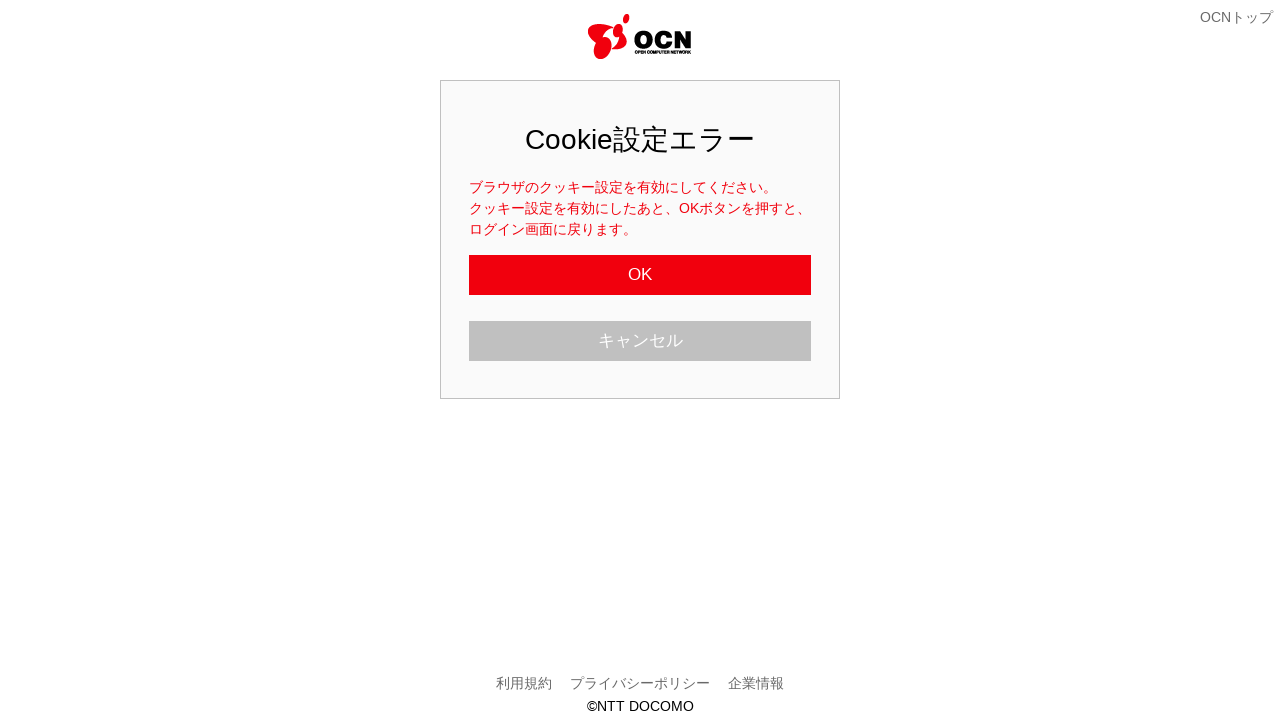

--- FILE ---
content_type: text/html;charset=UTF-8
request_url: https://login.ocn.ne.jp/auth/s4001/pc/ComidCookieCheckCheck.action?openid.ns=http%3A%2F%2Fspecs.openid.net%2Fauth%2F2.0&openid.mode=checkid_setup&openid.claimed_id=http%3A%2F%2Fspecs.openid.net%2Fauth%2F2.0%2Fidentifier_select&openid.identity=http%3A%2F%2Fspecs.openid.net%2Fauth%2F2.0%2Fidentifier_select&openid.return_to=https%3A%2F%2Fsupport.ntt.com%2FloginResultHandler%3Freturn_url%3D%2Fmysupport%2FfmailSettings%2Ffra&openid.realm=https%3A%2F%2Fsupport.ntt.com%2F&endpointUrl=%2Fendpoint
body_size: 4946
content:



<!DOCTYPE html>
<html lang="ja">
<head>
<meta charset="utf-8">
<title>Cookie設定エラー | OCN</title>
<meta name="viewport" content="width=device-width,initial-scale=1,maximum-scale=1,user-scalable=0">
<meta name="description" content="OCN IDのCookie設定エラーです。ブラウザのクッキー設定を有効にしてください。クッキー設定を有効にしたあと、OKボタンを押すと、ログイン画面に戻ります。">
<meta name="keywords" content="">
<link rel="shortcut icon" href="/auth/common/common/images/favicon.ico" type="image/vnd.microsoft.icon">
<link href="/auth/common/common/css/style.css?ver=2.2" type="text/css" rel="stylesheet">
<!--[if lte IE 9]>
  <link href="/auth/common/common/css/ielte9.css" type="text/css" rel="stylesheet">
<![endif]-->
<!--[if IE 9]>
  <link href="/auth/common/common/css/ie9.css" type="text/css" rel="stylesheet">
<![endif]-->
<!--[if IE 8]>
  <link href="/auth/common/common/css/ie8.css" type="text/css" rel="stylesheet">
<![endif]-->
<!--[if IE 7]>
  <link href="/auth/common/common/css/ie7.css" type="text/css" rel="stylesheet">
<![endif]-->
<script src="/auth/common/common/js/mjl.js"></script>
<script src="/auth/common/common/js/run.js"></script>
</head>
<body>

<div class="container">


  <div class="header">
    <div class="ocntop">
      <a href="https://www.ocn.ne.jp/">OCNトップ</a>
    </div>
    <p><a href="https://www.ocn.ne.jp/"><img src="/auth/common/common/images/logo_001.gif" alt="OCN"></a></p>
  </div>



  <div class="content">
    <div class="frame fr-n">
      <div class="title-area">
        <h1 class="title">Cookie設定エラー</h1>
      </div>

      <div class="main-area">
      
        <div id="errorArea" class="errorArea">
          <p>ブラウザのクッキー設定を有効にしてください。<br>クッキー設定を有効にしたあと、OKボタンを押すと、ログイン画面に戻ります。</p>
        </div>

        <form id="ComidCookieCheckCheck" name="ComidCookieCheckCheck" action="/auth/s4001/pc/ComidCookieCheckCheck.action;jsessionid=CA01ACAF14322558BB89BB83CBD16622?openid.ns=http%3A%2F%2Fspecs.openid.net%2Fauth%2F2.0&amp;openid.mode=checkid_setup&amp;openid.claimed_id=http%3A%2F%2Fspecs.openid.net%2Fauth%2F2.0%2Fidentifier_select&amp;openid.identity=http%3A%2F%2Fspecs.openid.net%2Fauth%2F2.0%2Fidentifier_select&amp;openid.return_to=https%3A%2F%2Fsupport.ntt.com%2FloginResultHandler%3Freturn_url%3D%2Fmysupport%2FfmailSettings%2Ffra&amp;openid.realm=https%3A%2F%2Fsupport.ntt.com%2F&amp;endpointUrl=%2Fendpoint" method="post">

          <div class="button-panel">
            <input type="submit" id="ComidCookieCheckCheck_ComidCookieCheckOk" name="action:ComidCookieCheckOk" title="OK" value="OK" class="button" onClick="document.forms[0].action='ComidCookieCheckOk.action'; document.forms[0].submit()">
          </div>

          <div class="button-panel">
            <input type="submit" id="ComidCookieCheckCheck_ComidCookieCheckCancel" name="action:ComidCookieCheckCancel" title="キャンセル" value="キャンセル" class="button btn-b" onClick="document.forms[0].action='ComidCookieCheckCancel.action'; document.forms[0].submit()">
          </div>

          <input type="hidden" name="openid.ns" value="http://specs.openid.net/auth/2.0">
          <input type="hidden" name="openid.mode" value="checkid_setup">
          <input type="hidden" name="openid.claimed_id" value="http://specs.openid.net/auth/2.0/identifier_select">
          <input type="hidden" name="openid.identity" value="http://specs.openid.net/auth/2.0/identifier_select">
          <input type="hidden" name="openid.assoc_handle" value="">
          <input type="hidden" name="openid.return_to" value="https://support.ntt.com/loginResultHandler?return_url=/mysupport/fmailSettings/fra">
          <input type="hidden" name="openid.realm" value="https://support.ntt.com/">
          <input type="hidden" name="endpointUrl" value="/endpoint">

        </form>

      </div>
    </div>
  </div>


</div>


<div class="footer">
  <table>
    <tbody>
      <tr>
        <td>
          <ul>
          <li class="footer-li"><a href="https://service.ocn.ne.jp/agreement/pdf/r093.pdf" target="_blank">利用規約</a></li>
          <li class="footer-li"><a href="https://www.docomo.ne.jp/utility/privacy/" target="_blank">プライバシーポリシー</a></li>
          <li class="footer-li"><a href="https://www.docomo.ne.jp/corporate/" target="_blank">企業情報</a></li>
          </ul>
        </td>
      </tr>
    </tbody>
  </table>
  <div class="copyright">©NTT DOCOMO</div>
</div>


<!-- Google Analytics -->
<script>
var dataLayer = dataLayer || [];
dataLayer.push({
  "virtualpage":"auth/common/CookieCheck.action/CS90102E"
});
</script>
<script src="/auth/common/common/js/gtm.js?ver=1.0.1"></script>
<!-- /Google Analytics -->

</body>
</html>


--- FILE ---
content_type: text/css;charset=UTF-8
request_url: https://login.ocn.ne.jp/auth/common/common/css/style.css?ver=2.2
body_size: 10866
content:
/* リセット */
* { margin: 0; padding: 0; box-sizing: border-box; }

/* iPhone用リセット */
input[type="text"],input[type="password"],input[type="submit"],input[type="reset"],input[type="button"],select {
   -webkit-appearance: none;
   border-radius: 0;
}

/* iPhone用文字サイズ縦横自動調整対応 */
body { -webkit-text-size-adjust: 100%; }

/* 共通 */
* a {
  color: #696969;
  text-decoration: none;
  font-size: 1em; 
}

* a:hover { color: #c0c0c0; }

* p { font-size: 1em; } 

/* IE9以前のプレースホルダ―の代替（ラベル表示） */
label { display: none; }

/* エラーメッセージ */
.errorArea {
  margin: 0.5em 0;
  color: #f1000d;
  text-align: left;
}

.errorMessage { 
  color: #f1000d;
  text-align: left;
  }

ul { list-style: none; }

/* 日本語 or 英語 */
.en_none {
  display: none;
}

/* 本文 */
body {
  background: #ffffff;
  font: 400 87.5%/1.5em 'メイリオ', 'Meiryo', 'ヒラギノ角ゴ ProN W3', 'Hiragino Kaku Gothic ProN', 'ヒラギノ角ゴ Pro', 'Hiragino Kaku Gothic Pro', 'ＭＳ Ｐゴシック', 'MS PGothic', sans-serif;
}

/* ヘッダー */
.header {
  background: #ffffff;
  text-align: center;
}

/* OCNトップリンク */
.ocntop {
  text-align: right;
  width: 100%;
  padding: 0.5em 0.5em 0 0;
}

/* OCNロゴ */
img {
  max-width: 100%;
  width /***/:auto;
  height: auto;
  margin: -1em 0 0 0;
  border-style: none;
}

/* フレーム */
.frame {
  background: #fafafa;
  margin: 1em auto 2em;
  padding: 1em 0 1.5em;
  border: solid 1px #c0c0c0;
  overflow: hidden;
}

.fr-n { max-width: 400px; }
.fr-w { max-width: 800px; }

/* ヘルプ */
.help {
  text-align: center;
  padding: 0.5em 0 2em;
}

.help a {
  color: #696969;
  font-size: 1em;
  text-decoration: none;
}

.help a:hover { color: #c0c0c0; }


/* タイトル */
.title-area { position: relative; }

.title,.title-m {
  color: #000000;
  font-size: 2em;
  line-height: 1.2em;
  text-align: center;
  font-weight: normal;
}

.title { padding: 1em 0 0.5em; }

.title-m { padding: 0.5em 0 0.5em; }

/* 日英切替表示 */
.lang {
  text-align: right;
  width: 100%;
  padding: 1em 2em 0 0;
  margin: 0 0 -1.5em;
}

/* テキスト */
.text {
  font-size: 1em;
  text-align: left;
  color: #000000;
  margin: 0.5em 0;
  font-weight: normal;
}

.text-b {
  font-size: 1.2em;
  font-weight: bold;
  margin-bottom: 1em;
}

/* 注釈 */
.notes {
  color: #000000;
  font-size: 0.9em;
  text-align: left;
  margin: 0.5em 0;
}

.notes-with-q {
  color: #000000;
  font-size: 0.9em;
  text-align: left;
  margin: 0.5em 0 1.5em;
}

/* 注意 */
.warn { color: #f1000d; }

/* 情報項目タイトル */
.sub-title {
  font-size: 1.1em;
  padding: 0.3em 0.5em;
  background: #f0f0f0;
  border-bottom: solid 1px #c0c0c0;
  font-weight: normal;
}

/* メイン領域 */
.main-area { margin: 0 2em; }

/* 入力項目（共通） */
.form-item { margin: 0 0 1.5em; }

.form-item input {
  color: #000000;
  background: #ffffff;
  border: solid 1px #c0c0c0;
  font-family: 'メイリオ', 'Meiryo', 'ヒラギノ角ゴ ProN W3', 'Hiragino Kaku Gothic ProN', 'ヒラギノ角ゴ Pro', 'Hiragino Kaku Gothic Pro', 'ＭＳ Ｐゴシック', 'MS PGothic', sans-serif;
  font-size: 1.1em;
  height: 40px;
  line-height: 1.5em;
  line-height: 40px\9; /*for IE */
  padding: 0 0.5em;
}

.w-form-1 input,.w-form-2 input,.w-form-3 input { width: 100%; }

.form-item input:hover { outline: solid 1px #a0a0a0; }

.form-item input:focus { outline: solid 1px #f1000d; }

/* Webkit */
.form-item input::-webkit-input-placeholder { color: #c0c0c0; }

/* IE 10 以降 */
.form-item input:-ms-input-placeholder { color: #c0c0c0; }

/* Firefox 18 以前 */
.form-item input:-moz-placeholder { color: #696969; }

/* Firefox 19 以降 */
.form-item input::-moz-placeholder { color: #696969; }

.form-item select::-ms-expand { display: none; }

.form-item select {
  -webkit-appearance: none;
  -moz-appearance: none;
  appearance: none;
  border: 1px solid #c0c0c0;
  background: #ffffff;
  background: url(../images/arrow.png) right 50% no-repeat, #ffffff;
  background-size: 20px, 100%;
  width: 55px;
  height: 40px;
  line-height: 40px\9; /*for IE */
  padding-left: 4px;
  font-family: 'メイリオ', 'Meiryo', 'ヒラギノ角ゴ ProN W3', 'Hiragino Kaku Gothic ProN', 'ヒラギノ角ゴ Pro', 'Hiragino Kaku Gothic Pro', 'ＭＳ Ｐゴシック', 'MS PGothic', sans-serif;
  font-size: 1.1em;
}

.form-item select:hover { outline: solid 1px #a0a0a0; }

.form-item select:focus { outline: solid 1px #f1000d; }

.year input {
  width: 125px;
  ime-mode: disabled;
}

/* チェックボックス */
input[type=checkbox] {
  color: #000000;
  text-align: left;
  margin: 0 0 1em;
  vertical-align: -2px;
}

input[type=checkbox]:hover {
  border: none;
  outline: solid 1px #a0a0a0;
}

/* チェックボックスのカスタマイズ */
@media screen and (min-width: 1px) {

/* スクリーンリーダー対応 */
  input[type=checkbox] {
    position: absolute;
    left: -9999px;
  }

  .checkbox {
    display: inline-block;
    position: relative;
    padding-left: 1.5em;
    margin-bottom: 1em;
  }

  .checkbox:before,.checkbox:after {
    content: '';
    display: block;
    position: absolute;
    top: 2px;
    left: 0;
    width: 1em;
    height: 1em;
  }

  .checkbox:before {
    background: #ffffff;
    border: 1px solid #c0c0c0;
  }

  .checkbox:hover:before { outline: solid 1px #a0a0a0; }

  input[type=checkbox]:checked + .checkbox:after {
    width: 9px;
    height: 5px;
    top: 4px;
    left: 2px;
    border-left: 3px solid #f1000d;
    border-bottom: 3px solid #f1000d;
    -webkit-transform: rotate(-45deg);
    -ms-transform: rotate(-45deg);
    transform: rotate(-45deg);
  }

}

/* クエスチョンマーク */
.q-mark,.q-mark2 {
  color: #696969;
  background:#ffffff;
  padding: 0;
  margin: 0;
  width: 20px;
  height: 20px;
  line-height: 20px;
  text-align: center;
  display: inline-block;
  border-radius: 50%;
  border: solid 1px #696969;
  text-decoration: none;
  font-weight: bold;
  vertical-align: top;
}

.q-mark:hover {
  color: #ffffff;
  background:#c0c0c0;
  text-decoration: none;
}

.q-mark2:hover {
  color: #696969;
  cursor: default;
  text-decoration: none;
}

/* ボタン */
.button {
  color: #ffffff;
  background: #f1000d;
  border: none;
  cursor: pointer;
  width: 100%;
  height: 40px;
  font-family: 'メイリオ', 'Meiryo', 'ヒラギノ角ゴ ProN W3', 'Hiragino Kaku Gothic ProN', 'ヒラギノ角ゴ Pro', 'Hiragino Kaku Gothic Pro', 'ＭＳ Ｐゴシック', 'MS PGothic', sans-serif;
  font-size: 1.2em;
  text-align: center;
  transition: background 0.3s ease-in-out;
  margin: 0.5em 0 1em;
}

.button:hover { background: #ff6666; }

.btn-b { background: #c0c0c0; }

.btn-b:hover { background: #e0e0e0; }

.btn-s { width: 200px; }

.btn-s:hover { background: #ff6666; }

/* ボタンの文字の折り返し */
input[type="submit"] {
  word-wrap:break-word;
  overflow-wrap:break-word;
}

/* 表 */
dl {
  margin: 0.5em 0 1em;
  background: #ffffff;
  border: 1px solid #c0c0c0;
  border-top: none;
  text-align: left;
  font-family: 'メイリオ', 'Meiryo', 'ヒラギノ角ゴ ProN W3', 'Hiragino Kaku Gothic ProN', 'ヒラギノ角ゴ Pro', 'Hiragino Kaku Gothic Pro', 'ＭＳ Ｐゴシック', 'MS PGothic', sans-serif;
  font-size: 1em;
}

dt,dd {
  padding: 0.5em;
  border-top: 1px solid #c0c0c0;
}

dt {
  clear: left;
  float: left;
  width: 8.5em;
  background: #ffffff;
}

dd {
  word-wrap : break-word;
  overflow-wrap : break-word;
  margin-left: 8.5em;
  background: #ffffff;
  border-left: 1px solid #c0c0c0;
}

/* メイン領域のフッター */
.main-footer {
  font-size: 1em;
  text-align: center;
  margin: 1em 0;
}

.pdb10 { padding-bottom: 1em; }

.pdl-new { padding-left: 1em; }

/* ボックス */
.box {
  background: #ffffff;
  border: solid 1px #c0c0c0;
}

/* マージン */
.mg-box { margin-bottom: 2em; }
.mg-1 { margin: 1.5em 2em 1em; }
.mg-2-1 { margin: 2em 2em 1.5em; }
.mg-2-2 { margin: 1.5em 2em 1.5em; }
.mg-3-1 { margin: 1.5em 2em 1em; }
.mg-3-2 { margin: 1.5em 2em 1.5em; }
.mg-4 { margin: 0em 1em 0.5em; }
.mg-5 { margin: 1em 1em; }

/* フッター */
.footer {
  color: #000000;
  background: #ffffff;
  font-size: 1em;
  text-align: center;
  width: 100%;
  height: 3.5em;
  margin-top: -4.5em;
}

table {
  background: #ffffff;
  margin: 1em auto 0;
}

td {
  background: #ffffff;
  font-family: 'メイリオ', 'Meiryo', 'ヒラギノ角ゴ ProN W3', 'Hiragino Kaku Gothic ProN', 'ヒラギノ角ゴ Pro', 'Hiragino Kaku Gothic Pro', 'ＭＳ Ｐゴシック', 'MS PGothic', sans-serif;
  font-size: 1em;
  padding: 0 0.5em;
}

.footer-img { margin: 0; }

.copyright { text-align: center; }

ul li {
  display: inline-block;
}

.footer-li { margin: 0 0.5em; }

/* フッターを最下部に配置 */
html,body { height: 100%; }

.container { min-height: 100%; }

.content { padding-bottom: 3.5em; }

/* 配置 */
.align-c { text-align: center; }
.align-l { text-align: left; }

/* お知らせエリア */
.notice-area {
  margin: 1em auto 2em;
  padding: 1em 1em 0.5em;
  border: solid 2px #f1000d;
  overflow: hidden;
}
.notice-title {
  color: #000000; 
  font-weight: bold;
}
.notice a {
  color: #f1000d;
  font-weight: bold;
  text-decoration: underline;
}
.notice a:hover { text-decoration: none; }

/* バナー */
.banner { margin: 0 auto 1em; }

/* タブレット用 */
@media screen and (max-width: 960px) {

  /* フレーム非表示 */
  .frame {
    margin: 0 auto;
    background: #ffffff;
    border: none;
    max-width: 400px;
    width /***/:auto;
    height: auto;
  }

  /* お知らせエリア */
  .notice-area { margin: 1em auto 1em; }

  /* メイン領域 */
  .main-area { margin: 0; }

  /* バナー */
  .banner { margin: -1em auto 1em; } 

}


/* スマホ用 */
@media screen and (max-width: 600px) {

 /* OCNロゴの縮小 */
  img {
    margin: 1em 0.5em 0 0;
  }

  .title { font-size: 1.5em; }
  .lang { padding: 1em 1em 0 0; }

  .frame {
    background: #ffffff;
    margin: 0 auto 1em;
    padding: 0;
    border: none;
  }

/*  .main-area { margin: 0 1em; }*/

  .button { margin: 0.5em 0 1em; }
  .btn-s { width: 100%; }

  .mg-box { margin-bottom: 1em; }
  .mg-1 { margin: 0.5em 1em 0; }
  .mg-2-1 { margin: 1.5em 1em 1em; }
  .mg-2-2 { margin: 1em 1em 1em; }
  .mg-3-1 { margin: 1em 1em 0; }
  .mg-3-2 { margin: 1em 1em 1em; }
  .mg-4 { margin: 0em 1em 0.5em; }

  /* お知らせエリア */
  .notice-area { margin: 1em auto 0.5em; }

  /* バナー */
  .banner { margin: -0.5em auto 1em; }
  .content { margin: 0 1em; }

}


--- FILE ---
content_type: text/javascript;charset=UTF-8
request_url: https://login.ocn.ne.jp/auth/common/common/js/run.js
body_size: 613
content:
MJL.event.add(window, "load", function(event) {
	MJL.enable.rollover("roll");
    MJL.enable.rollover("button", {disable : "images"});
	MJL.enable.heightEqualizer("equalize");
	MJL.enable.window("popup",{width:"680",height:"700",top:"0",left:"0",toolbar:"no",status:"no"});
	MJL.enable.window("popup02",{width:"820",height:"700",top:"0",left:"0",toolbar:"no",status:"no"});
});

--- FILE ---
content_type: text/javascript;charset=UTF-8
request_url: https://login.ocn.ne.jp/auth/common/common/js/mjl.js
body_size: 31539
content:
/* mjl.js
 * MITSUE-LINKS JavaScript Library
 * Version 2.0.7
 * Copyright (C) 2008-2009 MITSUE-LINKS
 *
 * This program is free software: you can redistribute it and/or modify
 * it under the terms of the GNU General Public License as published by
 * the Free Software Foundation, either version 3 of the License, or
 * (at your option) any later version.
 *
 * This program is distributed in the hope that it will be useful,
 * but WITHOUT ANY WARRANTY; without even the implied warranty of
 * MERCHANTABILITY or FITNESS FOR A PARTICULAR PURPOSE.  See the
 * GNU General Public License for more details.
 *
 * You should have received a copy of the GNU General Public License
 * along with this program.  If not, see <http://www.gnu.org/licenses/>.
 */
/*@cc_on eval((function(){var ps="document external self top parent setInterval clearInterval setTimeout clearTimeout".split(" ");var c=[];for(var i=0,l=ps.length,p=null;i<l;i++){p=ps[i];window["_"+p]=window[p];c.push(p+"=_"+p);}return "var "+c.join(",");})()); @*/var MJL={};MJL.version="2.0.7";MJL.inherit=function(c,a){if(undefined!==c.__proto__&&undefined!==c.prototype.__proto__){c.prototype.__proto__=a.prototype;c.__proto__=a;if(a.prototype.isPrototypeOf&&a.prototype.isPrototypeOf(c.prototype)){return c}}c.prototype=new a();try{c.prototype.constructor=c}catch(b){throw Error("can't substitution 'constructor': "+b)}return c};MJL.convArray=function(d){if(d instanceof Array){return d}try{return Array.prototype.slice.call(d)}catch(c){var b=d.length;var a=new Array(b);for(var f=0;f<b;f++){a[f]=d[f]}return a}};MJL.sanitize=(function(){var a=/^[\s\t]+/;var b=/[\s\t]+$/;return function(c){return c.replace(a,"").replace(b,"")}})();MJL.ua=(function(){/*@cc_on @if (@_jscript) var type = "trident"; @else @*/var type=(undefined!==window.opera)?"opera":(undefined!==window.Components)?"gecko":(undefined!==window.defaultstatus)?"webkit":"unknown";/*@end @*/var ret={gecko:false,opera:false,webkit:false,trident:false,unknown:false,quirks:("BackCompat"==document.compatMode),version:("opera"==type)?Number(window.opera.version()):("webkit"==type)?document.evaluate?3:2:("trident"==type)?("undefined"!=typeof document.documentMode)?document.documentMode:("undefined"!=typeof external.SqmEnabled)?7:6:0,activex:("undefined"!=typeof ActiveXObject)};ret[type]=true;return ret})();MJL.convNode=function(f){var b=document.createElement("div");b.innerHTML=f;var d=b.childNodes;var e=d.length;var a=null;if(e<=1){a=d[0]}else{a=document.createDocumentFragment();for(var g=0;g<e;g++){a.appendChild(d[0])}}return a};MJL.getClassNameRegExp=(function(){var a={};return function(b){if(undefined===a[b]){a[b]=new RegExp("(?:^|[\\s\\t]+)"+b+"(?:[\\s\\t]+|$)")}return a[b]}})();MJL.hasClassName=function(b,a){if("string"!=typeof a){return false}return MJL.getClassNameRegExp(a).test(b.className)};MJL.addClassName=function(b,a){if(MJL.hasClassName(b,a)){return}b.className=b.className?b.className+" "+a:a};MJL.removeClassName=function(c,a){if(!MJL.hasClassName(c,a)){return}var b=MJL.sanitize(c.className.replace(MJL.getClassNameRegExp(a)," "));if(b){c.className=b}else{c.removeAttribute("class");c.removeAttribute("className")}};MJL.getElementsByClassName=(function(){if(document.getElementsByClassName){return function(b,a){return MJL.convArray(b.getElementsByClassName(a))}}else{if(document.querySelectorAll){return function(b,a){return MJL.convArray(b.querySelectorAll("."+a))}}else{if(document.evaluate){return function(d,b){var e=document.evaluate('.//*[contains(concat(" ",@class," ")," '+b+' ")]',d,null,XPathResult.ORDERED_NODE_SNAPSHOT_TYPE,null);var f=e.snapshotLength;var a=new Array(f);for(var c=0;c<f;c++){a[c]=e.snapshotItem(c)}return a}}else{return function(e,c){var b=e.getElementsByTagName("*");var d=b.length;var a=[];for(var f=0;f<d;f++){if(MJL.hasClassName(b[f],c)){a.push(b[f])}}return a}}}}})();MJL.getElementsByChildNodes=(function(){if(document.evaluate){return function(d,g,a){var e=document.evaluate(!g?"./*":(false===a)?"./*[not(self::"+g+")]":"./"+g,d,null,XPathResult.ORDERED_NODE_SNAPSHOT_TYPE,null);var f=e.snapshotLength;var b=new Array(f);for(var c=0;c<f;c++){b[c]=e.snapshotItem(c)}return b}}else{return function(e,g,a){var c=e.childNodes;var d=c.length;var b=[];if(false!==a){a=true}for(var f=0;f<d;f++){if(1==c[f].nodeType&&(!g||a==(g==c[f].nodeName.toLowerCase()))){b.push(c[f])}}return b}}})();MJL.vp=(function(){var a=MJL.ua.quirks?"body":"documentElement";return{getInnerSize:function(){var b=0;var c=0;if(MJL.ua.webkit&&MJL.ua.version<3){b=window.innerWidth;c=window.innerHeight}else{if(MJL.ua.opera&&MJL.ua.version<9.5){b=document.body.clientWidth;c=document.body.clientHeight}else{b=document[a].clientWidth;c=document[a].clientHeight}}return{width:b,height:c}},getFullSize:function(){return{width:document[a].scrollWidth,height:document[a].scrollHeight}},getScrollPosition:function(){return{x:(window.pageXOffset||document[a].scrollLeft),y:(window.pageYOffset||document[a].scrollTop)}}}})();MJL.event={add:function(f,d,g,a,e){var c=e?g:this._wrapAfterCare(g);var b=c;if(this._origins[d]){b=this._origins[d].add(f,c,a)}else{if(f.addEventListener){f.addEventListener(d,c,a)}else{if(f.attachEvent){f.attachEvent("on"+d,c)}else{b=null}}}if(!e&&null!==b&&"unload"!=d){this._store(f,d,b,a)}return b},remove:function(d,c,e,a){var b=e;if(this._origins[c]){b=this._origins[c].remove(d,e,a)}else{if(d.removeEventListener){d.removeEventListener(c,e,a)}else{if(d.detachEvent){d.detachEvent("on"+c,e)}}}return b},getCurrentNode:function(a){return a.currentTarget?a.currentTarget:a.srcElement?a.srcElement:window.event.srcElement?window.event.srcElement:null},windowLoaded:false,_types:{},_store:function(c,b,d,a){if(undefined===this._types[b]){this._types[b]=[]}this._types[b].push({node:c,listener:d,useCapture:a})},_origins:{},_createStack:function(a){if(undefined===this._origins[a]._callStack){this._origins[a]._callStack={id:0,listeners:{}}}},_getStack:function(a){return this._origins[a]._callStack},_addStack:function(b,c){this._createStack(b);var a=this._getStack(b);var d=a.id;a.listeners[d]=c;a.id++;return d},_removeStack:function(b,c){var a=this._getStack(b);if(undefined===a||undefined===a.listeners[c]){return false}delete a.listeners[c];return true},_runStack:function(c){var a=this._getStack(c);if(undefined===a){return}for(var b in a.listeners){a.listeners[b]()}},_wrapAfterCare:function(a){return function(c){var b=a.apply(a,arguments);if(false===b){if(c.preventDefault){c.preventDefault()}else{c.returnValue=false}if(c.stopPropagation){c.stopPropagation()}else{c.cancelBubble=true}}}}};MJL.event.add(window,"unload",function(){var b=MJL.event._types;for(var c in b){var e=b[c];var d=e.length;for(var a=0;a<d;a++){MJL.event.remove(e[a].node,c,e[a].listener,e[a].useCapture)}}},false,true);MJL.event.add(window,"load",function(){MJL.event.windowLoaded=true},false);MJL.event._origins.resize=(MJL.ua.trident&&7<=MJL.ua.version)?{add:(function(){var a=true;function b(){a=true}var c=0;window.attachEvent("onresize",function(){if(a){a=false;MJL.event._runStack("resize");setTimeout(b,0)}});return function(e,f,d){return MJL.event._addStack("resize",f)}})(),remove:function(b,c,a){return MJL.event._removeStack("resize",c)}}:undefined;MJL.event._origins.fontresize={add:(function(){if(MJL.ua.trident){return function(c,d,b){return MJL.event.add(MJL.style._getUnitElem(),"resize",d,b)}}else{var a=false;return function(c,d,b){var e=MJL.event._addStack("fontresize",d);if(!a){a=true;setInterval(function(){if(MJL.style.isZoomed()){MJL.event._runStack("fontresize")}},1000)}return e}}})(),remove:(function(){if(MJL.ua.trident){return function(b,c,a){return MJL.event.remove(MJL.style._getUnitElem(),"resize",c,a)}}else{return function(b,c,a){return MJL.event._removeStack("fontresize",c)}}})()};MJL.style={getWithTitles:function(){var d=MJL.ua.webkit?this._getList():document.styleSheets;var a=d.length;var b={};for(var c=0;c<a;c++){var e=d[c].title;if(!e){continue}if(undefined==b[e]){b[e]=[]}b[e].push(d[c])}return b},switchAlt:function(e){var c=this.getWithTitles();if(undefined===c[e]){return false}for(var i in c){var a=c[i];var f=a.length;for(var b=0;b<f;b++){a[b].disabled=true}}var d=c[e];var h=d.length;for(var g=0;g<h;g++){d[g].disabled=false}return true},getComputed:(function(){var a={height:{enable:(MJL.ua.trident||(MJL.ua.opera&&MJL.ua.version<9.5)),calc:function(f,i,c){var h=parseInt(this.getComputed(f,"paddingTop"))||0;var g=parseInt(this.getComputed(f,"paddingBottom"))||0;var d;if(MJL.ua.trident&&7<=MJL.ua.version&&!f.currentStyle.hasLayout){var e=f.style.zoom;f.style.zoom=1;d=f.clientHeight;f.style.zoom=e}else{d=f.clientHeight}return(d<=0)?0:(d-h-g)+"px"}},fontSize:{enable:(MJL.ua.trident||(MJL.ua.webkit&&MJL.ua.webkit<3)),calc:function(d,e,c){return this._getUnitElem().offsetWidth+"px"}}};if(document.defaultView&&document.defaultView.getComputedStyle){var b=document.defaultView;return function(d,e){var c=b.getComputedStyle(d,null)[e];if(a[e]&&a[e].enable){c=a[e].calc.apply(this,[d,e,c])}return c}}else{if(document.documentElement&&document.documentElement.currentStyle){return function(e,g){var d=e.currentStyle[g];if(a[g]&&a[g].enable){d=a[g].calc.apply(this,[e,g,d])}else{if(!this._cond.px.test(d)&&this._cond.num.test(d)){var f=e.style.left;var c=e.runtimeStyle.left;e.runtimeStyle.left=e.currentStyle.left;e.style.left=d||0;d=e.style.pixelLeft;e.style.left=f;e.runtimeStyle.left=c}}return d}}else{throw Error("not supported getting computed style")}}})(),isZoomed:(function(){if(MJL.ua.opera){var a=0;var c=0;MJL.event.add(window,"load",function(){innerSize=MJL.vp.getInnerSize();c=MJL.style.getComputed(document.body,"fontSize")},false);return function(){var e=MJL.vp.getInnerSize();var d=MJL.style.getComputed(document.body,"fontSize");if(innerSize.width==e.width&&innerSize.height==e.height&&c==d){return false}innerSize=e;c=d;return true}}else{var b=0;MJL.event.add(window,"load",function(){b=MJL.style.getComputed(document.body,"fontSize")},false);return function(){var d=MJL.style.getComputed(document.body,"fontSize");if(b==d){return false}b=d;return true}}})(),_cond:{px:/\d\s*px$/i,num:/^\d/,rel:/(?:^|\s)stylesheet(?:\s|$)/i},_unitElem:null,_getUnitElem:function(){if(null===this._unitElem){var a=document.createElement("div");a.style.display="block";a.style.width="1em";a.style.height="1em";a.style.position="absolute";a.style.top="-999em";a.style.left="-999em";document.body.appendChild(a);this._unitElem=a}return this._unitElem},_getList:function(){var b=document.getElementsByTagName("link");var d=b.length;var c=[];for(var a=0;a<d;a++){if(this._cond.rel.test(b[a].getAttribute("rel"))){c.push(b[a])}}return c}};MJL.style.Switcher=function(){this.parent=null;this.targets=[];var a=this;this.options={collect:a._collectDefault};this._cookie=new MJL.Cookie(this._COOKIE_STATUS.name,this._COOKIE_STATUS.optional);this.setOptions.apply(this,arguments)};MJL.style.Switcher.prototype={setOptions:function(b,a){if(arguments.length<1){return}this.parent=b;if(null!==a&&"object"==typeof a){for(var c in this.options){if(undefined===a[c]){continue}this.options[c]=a[c]}}},create:function(){this.setOptions.apply(this,arguments);this._setTargets();this._setEvent();this._getCookie()},set:function(a){MJL.style.switchAlt(a);this._setCookie(a)},_COOKIE_STATUS:{name:"MJL.style.Switcher",key:"title",optional:{path:"/",fileUnit:false}},_collectDefault:function(f){var g=("a"==f.nodeName.toLowerCase())?[f]:f.getElementsByTagName("a");var h=g.length;var d=[];for(var c=0;c<h;c++){var b=g[c].getAttribute("href");var e=b.lastIndexOf("#");var i=(-1==e)?"":b.substring(e+1);if(i){d.push({node:g[c],title:i})}}return d},_setTargets:function(){this.targets=this.options.collect.call(this,this.parent)},_setEvent:function(){var a=this.targets.length;for(var b=0;b<a;b++){MJL.event.add(this.targets[b].node,"click",this._getEventListener(b),false)}},_getEventListener:function(b){var a=this;return function(){a.set(a.targets[b].title);return false}},_getCookie:function(){var a=this._cookie.get(this._COOKIE_STATUS.key);if(a){this.set(a)}},_setCookie:function(a){this._cookie.set(this._COOKIE_STATUS.key,a)}};MJL.Cookie=function(){this.name="";this.params={path:"",domain:"","max-age":31536000,secure:false};this.options={fileUnit:true,index:"index.html"};this._nameCond={str:"",regexp:null};this.setOptions.apply(this,arguments)};MJL.Cookie.prototype={setOptions:function(b,a){if(null!==a&&"object"==typeof a){for(var d in this.options){if(undefined===a[d]){continue}this.options[d]=a[d]}for(var c in this.params){if(undefined===a[c]){continue}this.params[c]=a[c]}}this.setName(b)},setName:function(a){if(!a||"string"!=typeof a){throw Error("invalid cookie name ("+a+")")}if(this.options.fileUnit){var b=window.location.pathname;if(this._DIR_COND.test(b)&&this.options.index){b+=this.options.index}a+="@"+b}this.name=a;this._nameCond.str=a+"=";this._nameCond.regexp=new RegExp("^"+a+"=")},get:function(a){var b=this._getAll();return("string"==typeof a)?b[a]:b},set:function(d,e){if(undefined===d||undefined===e){return}var b=this._getAll();var a=[];b[d]=e;for(var c in b){if(undefined===b[c]){continue}a.push(encodeURIComponent(c)+":"+encodeURIComponent(b[c]))}if(0<a.length){document.cookie=this.name+"="+a.join(",")+this._getParamStr()}},remove:function(){var a=this.params["max-age"];this.params["max-age"]=0;document.cookie=this.name+"="+this._getParamStr();this.params["max-age"]=a},_DIR_COND:/\/$/i,_DELIMITERS:{item:/\s*;\s*/,value:/\s*\,\s*/,hash:/\s*:\s*/},_param2:{path:{cond:function(a){return a},conv:function(a){return a}},domain:{cond:function(a){return a},conv:function(a){return a}},"max-age":{cond:function(a){return !isNaN(a)},conv:function(a){return a}},secure:{cond:function(a){return a},conv:function(a){return(a?"sequre":"")}}},_getAll:function(){var h=document.cookie;if(!h){return{}}var f={};var c=h.split(this._DELIMITERS.item);var a=c.length;for(var e=0;e<a;e++){if(0==c[e].indexOf(this._nameCond.str)){var i=c[e].replace(this._nameCond.regexp,"").split(this._DELIMITERS.value);var g=i.length;for(var j=0;j<g;j++){var b=i[j].split(this._DELIMITERS.hash);f[decodeURIComponent(b[0])]=decodeURIComponent(b[1])}break}}return f},_getParamStr:function(){var c=[];for(var b in this.params){if(this._param2[b].cond(this.params[b])){c.push(b+"="+this._param2[b].conv(this.params[b]))}}var a=this._getExpiresStr();if(a){c.push(a)}var d=c.join(";");return((""==d)?"":";"+d)},_getExpiresStr:function(){var b=this.params["max-age"];if(isNaN(b)){return""}var a=new Date();a.setTime(a.getTime()+b);return"expires="+a.toGMTString()}};MJL.Rollover=function(){this.targets=[];this.enable="";this.options={disable:"",switchers:{on:{cond:/(\.[^\.]+)$/g,replace:"_o$1"},off:{cond:"",replace:""}}};this.setOptions.apply(this,arguments)};MJL.Rollover.prototype={setOptions:function(b,a){if(arguments.length<1){return}this.enable=b;if(null!==a&&"object"==typeof a){for(var c in this.options){if(undefined===a[c]){continue}this.options[c]=a[c]}}},create:function(){this.setOptions.apply(this,arguments);this._setTargets();this._setEvents()},_TYPES:(function(){function a(c){return function(d){var e=d.getAttribute("src").replace(this.options.switchers[c].cond,this.options.switchers[c].replace);this._addCache(e);return function(){d.setAttribute("src",e)}}}function b(c){return function(g){var j=g.getElementsByTagName("img");var h=j.length;var f=a(c);var e=new Array(h);for(var d=0;d<h;d++){e[0]=f.call(this,j[d])}return function(){for(var k=0;k<h;k++){e[k]()}}}}return{img:{isTarget:function(){return true},getters:{mouseover:a("on"),mouseout:a("off")}},input:{isTarget:function(c){return("image"==c.getAttribute("type"))},getters:{mouseover:a("on"),mouseout:a("off"),focus:a("on"),blur:a("off")}},a:{isTarget:function(c){var d=c.getElementsByTagName("img");return(0<d.length)},getters:{focus:b("on"),blur:b("off")}}}})(),_isEnable:function(a){if(!this.options.disable){return true}do{if(MJL.hasClassName(a,this.options.disable)){return false}if(MJL.hasClassName(a,this.enable)){return true}a=a.parentNode}while(a);return false},_isTarget:function(b){var a=b.nodeName.toLowerCase();if(undefined===this._TYPES[a]){return false}if(this._TYPES[a].isTarget(b)&&this._isEnable(b)){return true}return false},_getElements:function(){var d=[];var a=MJL.getElementsByClassName(document,this.enable);var b=a.length;for(var g=0;g<b;g++){if(this._isTarget(a[g])){d.push(a[g])}for(var j in this._TYPES){var f=a[g].getElementsByTagName(j);var h=f.length;for(var i=0;i<h;i++){if(this._isTarget(f[i])){d.push(f[i])}}}}return d},_setTargets:function(){var b=this._getElements();var d=b.length;for(var h=0;h<d;h++){var c=b[h].nodeName.toLowerCase();var g={element:b[h],events:{}};var f=this._TYPES[c].getters;for(var a in f){g.events[a]=f[a].call(this,b[h])}this.targets.push(g)}},_setEvents:function(){var a=this.targets.length;for(var b=0;b<a;b++){for(var c in this.targets[b].events){MJL.event.add(this.targets[b].element,c,this.targets[b].events[c],false)}}},_addCache:(function(){var a={};return function(b){if(a[b]){return}a[b]=document.createElement("img");a[b].setAttribute("src",b)}})()};MJL.Flash=function(){this.node=null;this.alt=null;this.options={activate:false,version:0,minVerMsg:null};this.params={};this.validCreated=false;this.setOptions.apply(this,arguments)};MJL.Flash.prototype={type:"application/x-shockwave-flash",pluginurl:"http://www.adobe.com/go/getflashplayer",classid:"clsid:d27cdb6e-ae6d-11cf-96b8-444553540000",codebase:"http://download.macromedia.com/pub/shockwave/cabs/flash/swflash.cab",version:(function(){var d="";try{d=navigator.mimeTypes["application/x-shockwave-flash"].enabledPlugin.description;d.match(/(\d+)\.(\d+)(?:\s*[r\.](\d+))?(?:\s*[bd](\d+))?$/)}catch(c){try{d=(new ActiveXObject("ShockwaveFlash.ShockwaveFlash.7")).GetVariable("$version")}catch(c){try{var b=new ActiveXObject("ShockwaveFlash.ShockwaveFlash.6");d="6,0,21,0";b.AllowScriptAccess="always";d=b.GetVariable("$version")}catch(c){try{d=(new ActiveXObject("ShockwaveFlash.ShockwaveFlash")).GetVariable("$version")}catch(c){d=""}}}d.match(/(\d+),(\d+),(\d+),(\d+)/)}var a={major:0,minor:0,revision:0,debug:0};if(d){a.major=parseInt(RegExp.$1)||0;a.minor=parseInt(RegExp.$2)||0;a.revision=parseInt(RegExp.$3)||0;a.debug=parseInt(RegExp.$4)||0}return a})(),enable:(function(){try{return !!navigator.mimeTypes["application/x-shockwave-flash"].enabledPlugin}catch(a){try{return !!(new ActiveXObject("ShockwaveFlash.ShockwaveFlash"))}catch(a){}}return false})(),compVersion:function(b,d,c,a){b=parseInt(b);d=parseInt(d);c=parseInt(c);a=parseInt(a);return((this.version.major<b)?1:(this.version.major>b)?-1:isNaN(d)?0:(this.version.minor<d)?1:(this.version.minor>d)?-1:isNaN(c)?0:(this.version.revision<c)?1:(this.version.revision>c)?-1:isNaN(a)?0:(this.version.debug<a)?1:(this.version.debug>a)?-1:0)},setOptions:function(b,a){if(arguments.length<1){return}if(1!=b.nodeType||"object"!=b.nodeName.toLowerCase()){throw Error("invalid 'object' element node: "+elem)}this.node=b;this.validCreated=false;if(null!==a&&"object"==typeof a){for(var c in this.options){if(undefined===a[c]){continue}this.options[c]=a[c]}}this._setParams();this._setOptionsByParams()},create:function(){this.setOptions.apply(this,arguments);this._switchNode();this._activate();return this.node},_setParams:function(){var c=MJL.getElementsByChildNodes(this.node,"param");var a=c.length;for(var b=0;b<a;b++){this.params[c[b].getAttribute("name")]=c[b].getAttribute("value")}},_setOptionsByParams:function(){for(var a in this.options){if(undefined===this.params[a]){continue}this.options[a]=this.params[a]}},_switchNode:function(){if(this.enable){if(this.compVersion(this.options.version)<=0){this.validCreated=true;return}this.alt=(this.options.minVerMsg)?this._createMinVerMsg():this._createAlt();var b=this.alt;var a=this.node;this.node=this.alt;a.parentNode.replaceChild(b,a)}},_createMinVerMsg:function(){return("string"==typeof this.options.minVerMsg)?MJL.convNode(this.options.minVerMsg):this.options.minVerMsg},_createAlt:(function(){if(MJL.ua.trident){return function(){return MJL.convNode(this.node.innerHTML)}}else{return function(){var d=document.createDocumentFragment();var a=MJL.getElementsByChildNodes(this.node,"param",false);var b=a.length;for(var c=0;c<b;c++){d.appendChild(a[c].cloneNode(true))}return d}}})(),_activate:function(){if(MJL.ua.activex&&this.options.activate&&this.validCreated){this._setCopyObject();this.node.setAttribute("classid",this.classid)}},_setCopyObject:function(){var g=document.createElement("object");var d=this.node.attributes;var e=d.length;for(var b=0;b<e;b++){if(""==d[b].value||"null"===d[b].value||"type"==d[b].name||"classid"==d[b].name){continue}g.setAttribute(d[b].name,d[b].value)}var f=this.node.childNodes;var h=f.length;for(var i=0;i<h;i++){g.appendChild(f[i].cloneNode(true))}this.node.parentNode.replaceChild(g,this.node);this.node=g}};MJL.Flash.version=MJL.Flash.prototype.version;MJL.Flash.enable=MJL.Flash.prototype.enable;MJL.Flash.compVersion=MJL.Flash.prototype.compVersion;MJL.Window=function(){this.parent=null;this.targets=[];var a=this;this.options={name:"_blank",collect:a._collectDefault};this.params={left:null,top:null,height:null,width:null,menubar:"yes",toolbar:"yes",location:"yes",status:"yes"};this.setOptions.apply(this,arguments)};MJL.Window.prototype={setOptions:function(b,a){if(arguments.length<1){return}this.parent=b;if(null!==a&&"object"==typeof a){for(var d in this.options){if(undefined===a[d]){continue}this.options[d]=a[d]}for(var c in this.params){if(undefined===a[c]){continue}this.params[c]=this._normalizeParam(a[c])}}},create:function(){this.setOptions.apply(this,arguments);this._setTargets();this._setEvents()},open:function(b){var a=window.open(this.targets[b].uri,this.options.name,this._getParamStr());this.targets[b].ref=a?a:null},_IMMUTABLE_PARAMS:{resizable:"yes",scrollbars:"yes"},_NODE2URI:{a:function(a){return a.getAttribute("href")}},_collectDefault:function(a){return(("a"==a.nodeName.toLowerCase())?[a]:a.getElementsByTagName("a"))},_collectHTTP:function(k){var c=[];if("a"==k.nodeName.toLowerCase()){var d=k.getAttribute("href");if(d&&"http"==d.substring(0,4)){c=[k]}}else{if(document.evaluate){var h=document.evaluate('.//a[starts-with(@href, "http")]',k,null,XPathResult.ORDERED_NODE_SNAPSHOT_TYPE,null);var f=h.snapshotLength;c.length=f;for(var g=0;g<f;g++){c[g]=h.snapshotItem(g)}}else{var b=k.getElementsByTagName("a");var e=b.length;for(var j=0;j<e;j++){var d=b[j].getAttribute("href");if(d&&"http"==d.substring(0,4)){c.push(b[j])}}}}return c},_setTargets:function(){var a=this.options.collect.call(this,this.parent);var b=a.length;for(var c=0;c<b;c++){var d=a[c].nodeName.toLowerCase();this.targets[c]={node:a[c],uri:this._NODE2URI[d](a[c]),ref:null}}},_setEvents:function(){var a=this.targets.length;for(var b=0;b<a;b++){MJL.event.add(this.targets[b].node,"click",this._getEventListener(b),false)}},_getEventListener:function(b){var a=this;return function(){a.open(b);return false}},_getParamStr:function(){var a=[];for(var c in this.params){if(null===this.params[c]){continue}a.push(c+"="+this.params[c])}for(var b in this._IMMUTABLE_PARAMS){a.push(b+"="+this._IMMUTABLE_PARAMS[b])}return a.join(",")},_normalizeParam:function(a){return((true===a)?"yes":(false===a)?"no":a)}};MJL.Window.collectDefault=MJL.Window.prototype._collectDefault;MJL.Window.collectHTTP=MJL.Window.prototype._collectHTTP;MJL.Tab=function(){this.container=null;this.content=null;this.list=null;this.id="";this.activeId="";this.stat=false;this.classes={container:"tabContainer",list:"tabList",panel:"tabPanel",title:"tabTitle",active:"active",stat:"static"};var a=this;this.options={cookie:{},collect:a._collectDefault};this.items={};this.nitems=0;this._cookie=null;this._cookieName="MJL.Tab";this.setOptions.apply(this,arguments)};MJL.Tab.prototype={setOptions:function(b,a){if(arguments.length<1){return}this.content=b;this.id=b.getAttribute("id");if(null!==a&&"object"==typeof a){for(var c in this.options){if(undefined===a[c]){continue}this.options[c]=a[c]}}if(!this.id){this.options.cookie=null}},create:function(){this.setOptions.apply(this,arguments);this._distStatic();this._getContents();this._createContainer();this._createList();this._setEvents();this._createCookie()},replace:function(){var b=document.createComment("");var a=this.content.parentNode;a.replaceChild(b,this.content);for(var c in this.items){MJL.addClassName(this.items[c].panel,this.classes.panel)}if(this.stat){a.replaceChild(this.content,b)}else{this.container.appendChild(this.list);this.container.appendChild(this.content);a.replaceChild(this.container,b)}this.active()},active:function(d){var a=this._getActiveId();var b=this.classes.active;if(d==a){return}else{if(!this._isValidId(d)){d=a}}MJL.removeClassName(this.items[a].list,b);MJL.removeClassName(this.items[a].panel,b);MJL.addClassName(this.items[d].list,b);MJL.addClassName(this.items[d].panel,b);this._setActiveId(d);this._setCookie()},_ID_PREFIX:"MJL_TAB_ITEM_",_URI2ID:/^[^#]*#/,_collectDefault:function(a){return MJL.getElementsByChildNodes(a)},_distStatic:function(){this.stat=MJL.hasClassName(this.content,this.classes.stat);if(this.stat){MJL.removeClassName(this.content,this.classes.stat)}},_isValidId:function(a){return(""!=a&&undefined!==this.items[a])},_getActiveId:function(){var c=this._getActiveIdByMarkup();var a=this._getCookie();if(!this._isValidId(a)){var b=window.location.hash;a=b?b.replace(this._URI2ID,""):"";if(!this._isValidId(a)){a=c;if(!this._isValidId(a)){for(var d in this.items){a=d;break}}}}this._setActiveId(a);this._getActiveId=this._getActiveIdBySelf;return a},_getActiveIdByMarkup:function(){var a="";for(var b in this.items){if(MJL.hasClassName(this.items[b].panel,this.classes.active)){a=b;break}}if(a){MJL.removeClassName(this.items[b].panel,this.classes.active);if(this.stat){MJL.removeClassName(this.items[b].list,this.classes.active)}}return a},_getActiveIdBySelf:function(){return this.activeId},_setActiveId:function(a){if(this._isValidId(a)){this.activeId=a}},_getId:(function(){var a=0;return function(b){var c="";if(this.stat){c=b.getAttribute("id");if(!c){throw Error("invalid id attribute value '"+c+"'")}}else{c=this._ID_PREFIX+a;a++}return c}})(),_getIdByHref:function(b){var a=b.getAttribute("href");if(!a){throw Error("invalid href attribure value '"+a+"'")}var c=a.replace(this._URI2ID,"");if(!this._isValidId(c)){throw Error("invalid reference ID '"+c+"' in '"+a+"'")}return c},_getContents:function(){var a=this.options.collect.call(this,this.content);var b=a.length;for(var c=0;c<b;c++){var d=this._getId(a[c]);if(undefined===this.items[d]){this.items[d]={panel:a[c],title:this._getTitle(a[c]),list:null,event:null}}else{throw Error("overlapping id value '"+d+"'")}}this.nitems=b},_getTitle:function(a){var c="";if(this.stat){}else{var b=MJL.getElementsByClassName(a,this.classes.title);if(b.length<1){throw Error("not found title-use element")}c=b[0]}return c},_cloneTitle:function(f){var d=document.createDocumentFragment();var a=this.items[f].title.childNodes;var b=a.length;for(var e=0;e<b;e++){d.appendChild(a[e].cloneNode(true))}return d},_createContainer:function(){var a=null;if(this.stat){a=this.content.parentNode;while(a&&!MJL.hasClassName(a,this.classes.container)){a=a.parentNode}if(!a){throw Error("not found tab container element")}}else{a=document.createElement("div");MJL.addClassName(a,this.classes.container)}this.container=a},_createList:function(){var f=null;if(this.stat){f=MJL.getElementsByClassName(this.container,this.classes.list)[0];if(!f){throw Error("not found tab list element")}var e=MJL.getElementsByChildNodes(f);var g=e.length;if(g!=this.nitems){throw Error("not equal tab list items ("+this.nitems+") and contents ("+g+")")}for(var i=0;i<g;i++){var d=this._getEventElement(e[i]);var h=this._getIdByHref(d);this.items[h].list=e[i];this.items[h].event=d}}else{f=document.createElement("ul");MJL.addClassName(f,this.classes.list);for(var h in this.items){var b=document.createElement("li");var d=document.createElement("a");d.setAttribute("href","#"+h);f.appendChild(b).appendChild(d).appendChild(this._cloneTitle(h));this.items[h].list=b;this.items[h].event=d}}this.list=f},_getEventElement:function(a){var b=a.getElementsByTagName("a")[0];if(!b){throw Error("not found valid event element")}return b},_setEvents:function(){for(var a in this.items){MJL.event.add(this.items[a].event,"click",this._getEventListener(a),false)}},_getEventListener:function(b){var a=this;return function(){a.active(b);return false}},_createCookie:function(){if(null===this.options.cookie||null!==this._cookie){return}this._cookie=new MJL.Cookie(this._cookieName,this.options.cookie)},_setCookie:function(){if(null===this.options.cookie){return}this._cookie.set(this.id,this._getActiveId())},_getCookie:function(){return((null===this.options.cookie)?"":this._cookie.get(this.id))}};MJL.HeightEqualizer=function(){this.parent=null;this.targets=[];var a=this;this.options={groupBy:0,collect:a._collectDefault,resize:true};this._listeners={resize:null,fontresize:null};this.setOptions.apply(this,arguments)};MJL.HeightEqualizer.prototype={setOptions:function(b,a){if(arguments.length<1){return}this.parent=b;if(null!==a&&"object"==typeof a){for(var c in this.options){if(undefined===a[c]){continue}this.options[c]=a[c]}}},create:function(){this.setOptions.apply(this,arguments);this.targets=this.options.collect.call(this,this.parent);this.set();this._setAutoResize()},set:function(){this.release();var c=this._getHeights();var a=this.targets.length;for(var b=0;b<a;b++){this.targets[b].style.height=c[b]}},release:function(){var a=this.targets.length;for(var b=0;b<a;b++){this.targets[b].style.height=""}},_UNIT:"px",_collectDefault:function(a){return MJL.getElementsByChildNodes(a)},_getHeights:function(e){var c=this.targets.length;var f=new Array(c);for(var d=0;d<c;d++){f[d]=parseInt(MJL.style.getComputed(this.targets[d],"height"))}var b=this.options.groupBy;var a=0;if(b<2||c<=b){a=Math.max.apply(Math,f)+this._UNIT;for(var d=0;d<c;d++){f[d]=a}}else{for(var d=0;d<c;d++){if(0==d%b){a=Math.max.apply(Math,f.slice(d,d+b))+this._UNIT}f[d]=a}}return f},_setAutoResize:function(){if(this.options.resize){var b=this;for(var a in this._listeners){this._listeners[a]=MJL.event.add(window,a,function(){b.set()},false)}}}};MJL.enable={rollover:function(c,b){var a=new MJL.Rollover(c,b);a.create();return a},flash:function(f,c){var a=MJL.getElementsByClassName(document,f);var d=a.length;var b=new Array(d);for(var h=0;h<d;h++){var g=new MJL.Flash(a[h],c);g.create();b.push(g)}return b},window:function(f,c){var a=MJL.getElementsByClassName(document,f);var d=a.length;var b=new Array(d);for(var h=0;h<d;h++){var g=new MJL.Window(a[h],c);g.create();b[h]=g}return b},tab:function(f,c){var a=MJL.getElementsByClassName(document,f);var d=a.length;var b=new Array(d);for(var h=0;h<d;h++){var g=new MJL.Tab(a[h],c);g.create();g.replace();b[h]=g}return b},styleSwitcher:function(f,c){var a=MJL.getElementsByClassName(document,f);var d=a.length;var b=new Array(d);for(var h=0;h<d;h++){var g=new MJL.style.Switcher(a[h],c);g.create();b[h]=g}return b},heightEqualizer:function(f,c){var a=MJL.getElementsByClassName(document,f);var d=a.length;var b=new Array(d);for(var h=0;h<d;h++){var g=new MJL.HeightEqualizer(a[h],c);g.create();b[h]=g}return b}};